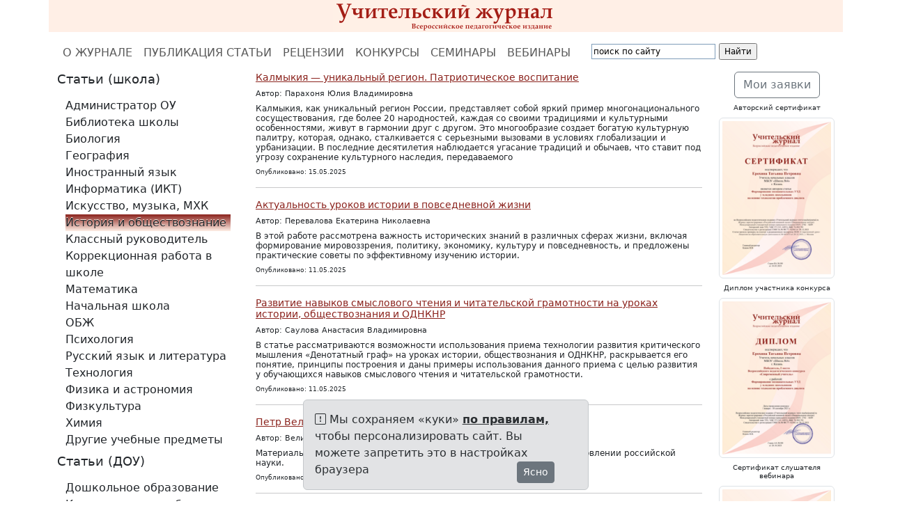

--- FILE ---
content_type: text/html; charset=utf-8
request_url: https://www.teacherjournal.ru/categories/8?page=6
body_size: 10751
content:
<!DOCTYPE html>
<html>
<head>
<meta content="text/html; charset=UTF-8" http-equiv="Content-Type">
<meta charset="utf-8">
<meta content="IE=edge" http-equiv="X-UA-Compatible">
<meta content="width=device-width, initial-scale=1" name="viewport">
<meta content="Учительский журнал - бесплатные конкурсы, публикации, вебинары для педагогов и воспитателей
" name="description">
<meta content="" name="keywords">
<meta content="" name="author">
<meta content="cdd9dadfd86971c9" name="yandex-verification">
<title>История и обществознание  (стр.6) | УЧИТЕЛЬСКИЙ ЖУРНАЛ
</title>
<link rel="stylesheet" href="/assets/bootstrap.min-f19700d55971870235efb473c2fea669fef6c30bcb16b33a55fbc39a8674d7cd.css" media="all" />
<link rel="stylesheet" href="/assets/application-aa61c6443a3d88e21cc0943da6485f7aecfd0f7ff106a9b7853d4ef5ddaa725f.css" media="all" />
<link rel="stylesheet" href="/assets/bootstrap-icons-1.13.1.min-e2a9ac6fcc58a1c08e792fdb15b075acf40e6cdb290ce2b443eddf0cb3a09aef.css" media="all" />
<script src="/assets/bootstrap.bundle.min-3aa30961ff01d56b6f2e5a8208a7a4a8654f9a042f4362ce795c8a6d9ff85094.js"></script>
<script src="/assets/application-5270dd6287ae25238eebfcb16e235f995c3ca2d97258b699b4ba1227b65c0316.js"></script>
<link rel='shortcut icon' type='image/x-icon' href='//files.teacherjournal.ru/images/c12d7f69ea5fcbf2dcd99855282ffafb49b82e1a.jpg?1591528602' />
<meta name="csrf-param" content="authenticity_token" />
<meta name="csrf-token" content="_2dN4esOd1782p4CK_GiYAhfwb5App9dnqAcJbr1uDsRfoUGZvGwEmTjHyCr1zI3Q8a3CHwHZ9doV3CPEBuC0A" />
<link href="https://www.teacherjournal.ru/categories/8?page=6" rel="canonical" />
<style>
  a {
    color: #8b231d;
  }
  
  a:hover {
    color: #8b231d;
  }
  
  .logo {
    background-color: #ffefe6;
  }
  
  .list-group-item.active,
  .list-group-item.active:hover,
  .list-group-item.active:focus {
    text-shadow: 0 -1px 0 #ffefe6;
    background-image: -webkit-linear-gradient(top, #8b231d 0%, #ffefe6 100%);
    background-image: -o-linear-gradient(top, #8b231d 0%, #ffefe6 100%);
    background-image: linear-gradient(to bottom, #8b231d 0%, #ffefe6 100%);
    background-repeat: repeat-x;
    filter: progid:DXImageTransform.Microsoft.gradient(startColorstr='#FF8b231d', endColorstr='#FFffefe6', GradientType=0);
    border-color: #ffefe6;
  }
  
  .pagination li a {
    color: #8b231d;
  }
  
  .pagination .active a {
    background-color: #8b231d;
    border-color: #8b231d;
  }
  
  .pagination .active a:hover {
    background-color: #8b231d;
    border-color: #8b231d;
  }
  
  @media (min-width: 992px) {
    * {
      box-sizing: border-box;
    }
    body {
      margin: 0;
      padding-top: 48px;
    }
    header {
      height: 48px;
      padding-top: 0px;
    }
    .main-nav,
    .main {
      position: relative;
    }
    .main-nav {
      background: #fff;
      height: 55px;
      z-index: 150;
    }
    header,
    .main-nav-scrolled {
      position: fixed;
      width: 100%;
      top: 0;
    }
    .main {
      background: #fff;
    }
  }</style>

</head>
<body>
<header>
<div class="container">
<div class="row logo">
<div class="col-md-1 col-sm-1 visible-lg-block"></div>
<div class="col-md-10 col-sm-10">
<a href="/">
<img alt="УЧИТЕЛЬСКИЙ ЖУРНАЛ
" src="//files.teacherjournal.ru/images/d0ad778854080f38078d53dc680589fa2abb6017.png?1591705462" style="display:block;margin-left:auto;margin-right:auto;">
</a>
</div>
<div class="col-md-1 col-sm-1 visible-lg-block"></div>
</div>
</div>
</header>

<nav class="main-nav navbar navbar-expand-lg bg-white" data-bs-theme="light">
<div class="container">
<ul class="navbar-nav">
<li class="nav-item">
<a class="nav-link" href="/">О ЖУРНАЛЕ</a>
</li>
<li class="nav-item">
<a class="nav-link" href="/publikacii-pedagogov">ПУБЛИКАЦИЯ СТАТЬИ</a>
</li>
<li class="nav-item">
<a class="nav-link" href="/recenziya-k-attestacii">РЕЦЕНЗИИ</a>
</li>
<li class="nav-item">
<a class="nav-link" href="/konkursy-dlya-pedagogov">КОНКУРСЫ</a>
</li>
<li class="nav-item">
<a class="nav-link" href="/seminary-dlya-pedagogov">СЕМИНАРЫ</a>
</li>
<li class="nav-item">
<a class="nav-link" href="/vebinary-s-sertifikatom">ВЕБИНАРЫ</a>
</li>
<li class="nav-item">
<a class="nav-link" href=""></a>
</li>
<li class="visible-lg-block">
<div class="ya-site-form ya-site-form_inited_no" data-bem="{&quot;action&quot;:&quot;http://www.teacherjournal.ru/search&quot;,&quot;arrow&quot;:false,&quot;bg&quot;:&quot;transparent&quot;,&quot;fontsize&quot;:12,&quot;fg&quot;:&quot;#000000&quot;,&quot;language&quot;:&quot;ru&quot;,&quot;logo&quot;:&quot;rb&quot;,&quot;publicname&quot;:&quot;Поиск по teacherjournal.ru&quot;,&quot;suggest&quot;:true,&quot;target&quot;:&quot;_self&quot;,&quot;tld&quot;:&quot;ru&quot;,&quot;type&quot;:2,&quot;usebigdictionary&quot;:true,&quot;searchid&quot;:2423146,&quot;input_fg&quot;:&quot;#000000&quot;,&quot;input_bg&quot;:&quot;#ffffff&quot;,&quot;input_fontStyle&quot;:&quot;normal&quot;,&quot;input_fontWeight&quot;:&quot;normal&quot;,&quot;input_placeholder&quot;:&quot;поиск по сайту&quot;,&quot;input_placeholderColor&quot;:&quot;#000000&quot;,&quot;input_borderColor&quot;:&quot;#7f9db9&quot;}"><form action="https://yandex.ru/search/site/" method="get" target="_self" accept-charset="utf-8"><input type="hidden" name="searchid" value="2423146"/><input type="hidden" name="l10n" value="ru"/><input type="hidden" name="reqenc" value=""/><input type="search" name="text" value=""/><input type="submit" value="Найти"/></form></div><style type="text/css">.ya-page_js_yes .ya-site-form_inited_no { display: none; }</style><script type="text/javascript">(function(w,d,c){var s=d.createElement('script'),h=d.getElementsByTagName('script')[0],e=d.documentElement;if((' '+e.className+' ').indexOf(' ya-page_js_yes ')===-1){e.className+=' ya-page_js_yes';}s.type='text/javascript';s.async=true;s.charset='utf-8';s.src=(d.location.protocol==='https:'?'https:':'http:')+'//site.yandex.net/v2.0/js/all.js';h.parentNode.insertBefore(s,h);(w[c]||(w[c]=[])).push(function(){Ya.Site.Form.init()})})(window,document,'yandex_site_callbacks');</script>
</li>
</ul>
</div>
</nav>

<div class="main">
<div class="container">
<div class="row">
<div class="col-md-3">
<div class="sidebar-module">
<div class="d-none d-md-block">
<h3>Статьи (школа)</h3>
</div>
<nav class="navbar navbar-expand-md bg-white">
<div class="container">
<button aria-controls="navbarTogglerDemo01" aria-expanded="false" aria-label="Toggle navigation" class="navbar-toggler" data-bs-target="#navbarTogglerDemo01" data-bs-toggle="collapse" type="button">
<h3>
Статьи (школа)
<span class="navbar-toggler-icon"></span>
</h3>
</button>
<div class="collapse navbar-collapse" id="navbarTogglerDemo01">
<ul class="navbar-nav flex-column">
<li class="nav-item">
<a class="list-group-item" href="/categories/1?page=1">Администратор ОУ</a>
</li>
<li class="nav-item">
<a class="list-group-item" href="/categories/3?page=1">Библиотека школы</a>
</li>
<li class="nav-item">
<a class="list-group-item" href="/categories/4?page=1">Биология</a>
</li>
<li class="nav-item">
<a class="list-group-item" href="/categories/5?page=1">География</a>
</li>
<li class="nav-item">
<a class="list-group-item" href="/categories/13?page=1">Иностранный язык</a>
</li>
<li class="nav-item">
<a class="list-group-item" href="/categories/6?page=1">Информатика (ИКТ)</a>
</li>
<li class="nav-item">
<a class="list-group-item" href="/categories/7?page=1">Искусство, музыка, МХК</a>
</li>
<li class="nav-item">
<a class="list-group-item active" href="/categories/8?page=1">История и обществознание </a>
</li>
<li class="nav-item">
<a class="list-group-item" href="/categories/9?page=1">Классный руководитель</a>
</li>
<li class="nav-item">
<a class="list-group-item" href="/categories/21?page=1">Коррекционная работа в школе</a>
</li>
<li class="nav-item">
<a class="list-group-item" href="/categories/10?page=1">Математика</a>
</li>
<li class="nav-item">
<a class="list-group-item" href="/categories/11?page=1">Начальная школа</a>
</li>
<li class="nav-item">
<a class="list-group-item" href="/categories/12?page=1">ОБЖ</a>
</li>
<li class="nav-item">
<a class="list-group-item" href="/categories/14?page=1">Психология</a>
</li>
<li class="nav-item">
<a class="list-group-item" href="/categories/15?page=1">Русский язык и литература</a>
</li>
<li class="nav-item">
<a class="list-group-item" href="/categories/16?page=1">Технология</a>
</li>
<li class="nav-item">
<a class="list-group-item" href="/categories/17?page=1">Физика и астрономия</a>
</li>
<li class="nav-item">
<a class="list-group-item" href="/categories/18?page=1">Физкультура</a>
</li>
<li class="nav-item">
<a class="list-group-item" href="/categories/19?page=1">Химия</a>
</li>
<li class="nav-item">
<a class="list-group-item" href="/categories/20?page=1">Другие учебные предметы</a>
</li>
</ul>
</div>
</div>
</nav>
<div class="d-none d-md-block">
<h3>Статьи (ДОУ)</h3>
</div>
<nav class="navbar navbar-expand-md bg-white">
<div class="container">
<button aria-controls="navbarTogglerDemo01" aria-expanded="false" aria-label="Toggle navigation" class="navbar-toggler" data-bs-target="#navbarTogglerDemo01" data-bs-toggle="collapse" type="button">
<h3>
Статьи (ДОУ)
<span class="navbar-toggler-icon"></span>
</h3>
</button>
<div class="collapse navbar-collapse" id="navbarTogglerDemo01">
<ul class="navbar-nav flex-column">
<li class="nav-item">
<a class="list-group-item" href="/categories/22?page=1">Дошкольное образование</a>
</li>
<li class="nav-item">
<a class="list-group-item" href="/categories/23?page=1">Коррекционная работа в ДОУ</a>
</li>
</ul>
</div>
</div>
</nav>
<div class="d-none d-md-block">
<h3>Статьи (ДОД)</h3>
</div>
<nav class="navbar navbar-expand-md bg-white">
<div class="container">
<button aria-controls="navbarTogglerDemo01" aria-expanded="false" aria-label="Toggle navigation" class="navbar-toggler" data-bs-target="#navbarTogglerDemo01" data-bs-toggle="collapse" type="button">
<h3>
Статьи (ДОД)
<span class="navbar-toggler-icon"></span>
</h3>
</button>
<div class="collapse navbar-collapse" id="navbarTogglerDemo01">
<ul class="navbar-nav flex-column">
<li class="nav-item">
<a class="list-group-item" href="/categories/24?page=1">Дополнительное образование детей</a>
</li>
</ul>
</div>
</div>
</nav>
</div>

</div>
<div class="col-md-7">


<div>
<h4><a href="/categories/8/articles/11087">Калмыкия — уникальный регион. 
Патриотическое воспитание</a></h4>
<h5>
<small>Автор: Парахоня Юлия Владимировна</small>
</h5>
<h5>Калмыкия, как уникальный регион России, представляет собой яркий пример многонационального сосуществования, где более 20 народностей, каждая со своими традициями и культурными особенностями, живут в гармонии друг с другом. Это многообразие создает богатую культурную палитру, которая, однако, сталкивается с серьезными вызовами в условиях глобализации и урбанизации. В последние десятилетия наблюдается угасание традиций и обычаев, что ставит под угрозу сохранение культурного наследия, передаваемого </h5>
<h6>
<small>Опубликовано: 15.05.2025</small>
</h6>
<hr>
</div>
<div>
<h4><a href="/categories/8/articles/11076">Актуальность уроков истории 
в повседневной жизни</a></h4>
<h5>
<small>Автор: Перевалова Екатерина Николаевна</small>
</h5>
<h5>В этой работе  рассмотрена важность исторических знаний в различных сферах жизни, включая формирование мировоззрения, политику, экономику, культуру и повседневность, и предложены практические советы по эффективному изучению истории.</h5>
<h6>
<small>Опубликовано: 11.05.2025</small>
</h6>
<hr>
</div>
<div>
<h4><a href="/categories/8/articles/11055">Развитие навыков смыслового чтения 
и читательской грамотности 
на уроках истории, обществознания и ОДНКНР</a></h4>
<h5>
<small>Автор: Саулова Анастасия Владимировна</small>
</h5>
<h5>В статье рассматриваются возможности использования приема технологии развития критического мышления «Денотатный граф» на уроках истории, обществознания и ОДНКНР, раскрывается его понятие, принципы построения и даны примеры использования данного приема с целью развития у обучающихся навыков смыслового чтения и читательской грамотности. </h5>
<h6>
<small>Опубликовано: 11.05.2025</small>
</h6>
<hr>
</div>
<div>
<h4><a href="/categories/8/articles/11049">Петр Великий - «Аз есмь в чину учимых и учащих мя требую»</a></h4>
<h5>
<small>Автор: Велиева Марина Владимировна</small>
</h5>
<h5>Материалы к внеурочному занятию по теме Петр Первый. Его роль в становлении российской науки.</h5>
<h6>
<small>Опубликовано: 11.05.2025</small>
</h6>
<hr>
</div>
<div>
<h4><a href="/categories/8/articles/10997">Современный урок истории.
Методы и приемы</a></h4>
<h5>
<small>Автор: Денисламова Лиана Ильшатовна</small>
</h5>
<h5>Современный урок истории в пятом классе требует интерактивности, вовлечения учеников и разнообразия методов подачи материала. Существуют некоторые эффективные методы и приемы, которые помогут сделать уроки интересными и познавательными</h5>
<h6>
<small>Опубликовано: 05.05.2025</small>
</h6>
<hr>
</div>
<div>
<h4><a href="/categories/8/articles/10996">Самая сильная крепость - любовь к Родине</a></h4>
<h5>
<small>Автор: Денисламова Лиана Ильшатовна</small>
</h5>
<h5>Патриотизм, как одна их более важных непреходящих ценностей, является основой страны, идейной основой его жизнеспособности. Переход русской экономики на рыночные дела сопровождается пересмотром духовно-нравственных ценностей. В публичном сознании стали видоизменяться такие ценности как Отечество, верность геройским традициям прошедшего, долг, честь, самоотверженность. В течение последних десятилетий в нашей стране не уделялось подобающего внимания патриотическому воспитанию, в итоге чего два-три </h5>
<h6>
<small>Опубликовано: 05.05.2025</small>
</h6>
<hr>
</div>
<div>
<h4><a href="/categories/8/articles/10979">Крестословица как педагогическая находка 
или когда факты переплетаются</a></h4>
<h5>
<small>Автор: Мамишева Жанна Муратовна</small>
</h5>
<h5>Что? Авторский метод «Крестословица» — кроссворд, требующий анализа
исторических связей.
Зачем? Чтобы увлечь учеников, развить критическое мышление и упростить
запоминание материала.
Как? Чёткий алгоритм внедрения + примеры заданий.
Результат? Повышение интереса к предмету и качества знаний.</h5>
<h6>
<small>Опубликовано: 05.05.2025</small>
</h6>
<hr>
</div>
<div>
<h4><a href="/categories/8/articles/10938">Методическая разработка.
«Организация дискуссии 
на уроках обществознания»</a></h4>
<h5>
<small>Автор: Глашева Жанета Мухадиновна</small>
</h5>
<h5>Методическая разработка &quot;Организация дискуссии на уроках обществознания&quot; содержит рекомендации и практические советы по проведению активных обсуждений в классе. В ней раскрываются цели и задачи дискуссии, методы подготовки и проведения, а также способы вовлечения учащихся в аналитическое мышление и формирование аргументированных мнений. Материал способствует развитию критического мышления, коммуникативных навыков и углубленному освоению учебного материала.</h5>
<h6>
<small>Опубликовано: 28.04.2025</small>
</h6>
<hr>
</div>
<div>
<h4><a href="/categories/8/articles/10931">Сохранение памяти о ветеранах 
Великой Отечественной войны</a></h4>
<h5>
<small>Автор: Евтющенко Юлия Александровна</small>
</h5>
<h5>Великая Отечественная война — одно из наиболее значимых событий XX века, оставивших глубокий след в истории нашей страны. Сегодня, отмечая 80-летие начала войны, мы обязаны сохранить память о тех событиях и людях, благодаря которым была одержана победа над фашизмом. Для каждого поколения сохранение исторической памяти является важнейшей задачей, особенно для молодежи, ведь именно студенты формируют будущее нашего общества.</h5>
<h6>
<small>Опубликовано: 24.04.2025</small>
</h6>
<hr>
</div>
<div>
<h4><a href="/categories/8/articles/10925">Реализация индивидуально-ориентированного подхода 
в соответствии с ФГОС посредством коучинговых технологий</a></h4>
<h5>
<small>Автор: Логинова Марина Алексеевна</small>
</h5>
<h5>Педагогический коучинг – это специальная система, которая помогает, используя знания и опыт самого ученика, решить его определенные проблемы, задачи и поставленные цели, эта технология помогает, используя собственный потенциал, повысить производительность и эффективность учебы, повысить самооценку. Педагогический коучинг – это целенаправленный процесс, который может проводиться как в форме индивидуальных занятий, так и в рамках организационного консультирования. </h5>
<h6>
<small>Опубликовано: 24.04.2025</small>
</h6>
<hr>
</div>
<div>
<h4><a href="/categories/8/articles/10871">Повесть Юрия Левина 
«Двести дней в огне» 
как источник патриотического воспитания</a></h4>
<h5>
<small>Автор: Деревнина Татьяна Валентиновна</small>
</h5>
<h5>Статья посвящена анализу повести Юрия Левина «Двести дней в огне», которая является ярким примером литературного произведения, способствующего патриотическому воспитанию молодежи. Автор рассматривает, как произведение передает идеи о мужестве, самоотверженности и любви к Родине, находя параллели с современными вызовами общества.

В статье выделяются ключевые темы повести, в том числе героизм советских солдат в годы Великой Отечественной войны, их готовность защищать родную землю и жертвовать со</h5>
<h6>
<small>Опубликовано: 19.04.2025</small>
</h6>
<hr>
</div>
<div>
<h4><a href="/categories/8/articles/10846">Роль изучения Конституции РФ 
в патриотическом воспитании школьников 
на уровне основного общего образования</a></h4>
<h5>
<small>Автор: Щерблюк Елена Александровна</small>
</h5>
<h5>Цель данной статьи: обосновать значимость изучения Конституции РФ в основной школе как эффективного инструмента патриотического воспитания, раскрыть конкретные аспекты конституционного права, способствующие формированию гражданской позиции и любви к Родине, а также предложить методические подходы к преподаванию Конституции, ориентированные на достижение патриотических целей.</h5>
<h6>
<small>Опубликовано: 19.04.2025</small>
</h6>
<hr>
</div>
<div>
<h4><a href="/categories/8/articles/10794">Методическая разработка 
внеклассного мероприятия- экскурсии 
по площади Челюскинцев Ярославля 
в рамках проекта «Улица героя»</a></h4>
<h5>
<small>Автор: Седулина Елена Владимировна</small>
</h5>
<h5>Методическая разработка экскурсии по площади Челюскинцев в Ярославле направлена на воспитание патриотизма среди студентов через изучение подвигов героев разных эпох. Экскурсия охватывает памятники, отражающие историю города. Занятие способствует развитию интереса к истории родного края, воспитанию чувства гордости за свою страну и уважения к памяти предков.</h5>
<h6>
<small>Опубликовано: 14.04.2025</small>
</h6>
<hr>
</div>
<div>
<h4><a href="/categories/8/articles/10787">«Смерш» 
— три года подвига и одна судьба</a></h4>
<h5>
<small>Автор: Князева Ирина Геннадьевна</small>
</h5>
<h5>В презентации коротко рассказала о группе &quot;Смерш&quot;, которая была создана в военное время, о судьбе наших бабушки и дедушки, которых разлучила страшная война. Как больно от того, что каждый из них прожил свою жизнь , но не вместе.Бабушка прожила долгую жизнь, но всегда любила и думала о своем муже, и перед смертью просила внука искать дедушку. Совсем недавно наши поиски дали результат, мы с мужем нашли дедушку и много о нем узнали.</h5>
<h6>
<small>Опубликовано: 14.04.2025</small>
</h6>
<hr>
</div>
<div>
<h4><a href="/categories/8/articles/10781">Урок обществознания: 
Положение человека в обществе. 
Социальные статусы и роли
(6 класс)</a></h4>
<h5>
<small>Автор: Ларенцева Лилия Миннегазимовна</small>
</h5>
<h5>Урок разработан для учащихся 6-х классов. Цель урока - узнать что такое социальный статус человека и его социальные роли, понять важность обретения статуса для каждого члена общества. 
</h5>
<h6>
<small>Опубликовано: 14.04.2025</small>
</h6>
<hr>
</div>
<div>
<h4><a href="/categories/8/articles/10763">Воспитание патриотизма и гражданственности 
у студентов с нарушением слуха 
на уроках истории и обществознании</a></h4>
<h5>
<small>Автор: Хардиков Вячеслав Юрьевич</small>
</h5>
<h5>Воспитание патриотизма и гражданственности у студентов с нарушением слуха на уроках истории и обществознания требует особого подхода, учитывающего их сенсорные особенности и необходимость в визуальной поддержке. </h5>
<h6>
<small>Опубликовано: 09.04.2025</small>
</h6>
<hr>
</div>
<div>
<h4><a href="/categories/8/articles/10708">Интеллектуальная игра 
«Семь ступеней в прошлое «Русь в IX-XI вв.»»</a></h4>
<h5>
<small>Автор: Иванченкова Светлана Валерьевна</small>
</h5>
<h5>Интеллектуальная игра «Семь ступеней в прошлое «Русь в IX-XI вв.» ((6 класс)
Цель игры:Развитие познавательного интереса учащихся к родной России, воспитание чувства патриотизма, умения работать в команде.
</h5>
<h6>
<small>Опубликовано: 08.04.2025</small>
</h6>
<hr>
</div>
<div>
<h4><a href="/categories/8/articles/10707">Перевернутый класс</a></h4>
<h5>
<small>Автор: Полякова Юлия Николаевна</small>
</h5>
<h5>Оценка метода перевернутый класс в педагогической практике </h5>
<h6>
<small>Опубликовано: 08.04.2025</small>
</h6>
<hr>
</div>
<div>
<h4><a href="/categories/8/articles/10669">Использование политической карикатуры 
на уроках истории в старших классах</a></h4>
<h5>
<small>Автор: Щерблюк Елена Алекснадровна</small>
</h5>
<h5>Политическая карикатура, являясь уникальным историческим источником, сочетающий в себе художественную форму и политическое содержание, обладает огромным потенциалом для развития критического мышления и аналитических способностей учащихся старших классов на уроках истории. Она сочетает в себе изображение, текст и подтекст, требуя от обучающихся навыков интерпретации, анализа контекста и выявления авторской позиции, является отражением общественного мнения. В старших классах, где изучаются сложные </h5>
<h6>
<small>Опубликовано: 03.04.2025</small>
</h6>
<hr>
</div>
<div>
<h4><a href="/categories/8/articles/10654">Может ли онлайн школа реализовать 
гуманистическую модель образования</a></h4>
<h5>
<small>Автор: Полякова Юлия Николаевна</small>
</h5>
<h5>Анализ возможностей онлайн школы по реализации гуманистической модели образования </h5>
<h6>
<small>Опубликовано: 01.04.2025</small>
</h6>
<hr>
</div>
<nav aria-label="Pagination">
<ul class="pagination">
<li class="page-item">
<a class="page-link" href="/categories/8?page=1">&laquo; Первая</a>
</li>

<li class="page-item">
<a rel="prev" class="page-link" href="/categories/8?page=5">&lsaquo; Пред.</a>
</li>

<li class="disabled">
<a>&hellip;</a>
</li>

<li class="page-item">
<a class="page-link" href="/categories/8?page=2">2</a>
</li>

<li class="page-item">
<a class="page-link" href="/categories/8?page=3">3</a>
</li>

<li class="page-item">
<a class="page-link" href="/categories/8?page=4">4</a>
</li>

<li class="page-item">
<a rel="prev" class="page-link" href="/categories/8?page=5">5</a>
</li>

<li class="page-item active">
<a remote="false" class="page-link">6</a>
</li>

<li class="page-item">
<a rel="next" class="page-link" href="/categories/8?page=7">7</a>
</li>

<li class="page-item">
<a class="page-link" href="/categories/8?page=8">8</a>
</li>

<li class="page-item">
<a class="page-link" href="/categories/8?page=9">9</a>
</li>

<li class="page-item">
<a class="page-link" href="/categories/8?page=10">10</a>
</li>

<li class="disabled">
<a>&hellip;</a>
</li>

<li class="page-item">
<a rel="next" class="page-link" href="/categories/8?page=7">След. &rsaquo;</a>
</li>

<li class="page-item">
<a class="page-link" href="/categories/8?page=26">Последняя &raquo;</a>
</li>

</ul>
</nav>


</div>
<div class="col-md-2">
<div class="sidebar-module">
<h5 class="text-center well well-sm">
<a class="btn btn-outline-secondary" href="/my">Мои заявки</a>
</h5>
</div>
<div class="sidebar-module">
<h6 class="text-center">Авторский сертификат</h6>
<img class="img-thumbnail" data-bs-target="#imageModal2" data-bs-toggle="modal" src="//files.teacherjournal.ru/images/dfad845722a427243b0f3d6f72c2d3c83013dacd.png?1678717917" style="cursor: pointer;">
<div aria-hidden="true" aria-labelledby="imageModalLabel2" class="modal fade" id="imageModal2" tabindex="-1">
<div class="modal-dialog">
<div class="modal-content">
<div class="modal-header">
<button class="btn" data-bs-dismiss="modal" type="button">
<i class='bi bi-x-lg ' style='font-size: 1rem;' title=''></i>
</button>
</div>
<div class="modal-body">
<img class="img-fluid" src="//files.teacherjournal.ru/images/3add00c865bced0e83cbb6ae93392de798e5f09a.png?1678717917">
</div>
</div>
</div>
</div>
<h6 class="text-center"></h6>
</div>
<div class="sidebar-module">
<h6 class="text-center">Диплом участника конкурса</h6>
<img class="img-thumbnail" data-bs-target="#imageModal1" data-bs-toggle="modal" src="//files.teacherjournal.ru/images/100a19d31917202636fcdc21ffc5dad5db284e9d.png?1690133093" style="cursor: pointer;">
<div aria-hidden="true" aria-labelledby="imageModalLabel1" class="modal fade" id="imageModal1" tabindex="-1">
<div class="modal-dialog">
<div class="modal-content">
<div class="modal-header">
<button class="btn" data-bs-dismiss="modal" type="button">
<i class='bi bi-x-lg ' style='font-size: 1rem;' title=''></i>
</button>
</div>
<div class="modal-body">
<img class="img-fluid" src="//files.teacherjournal.ru/images/830c0605efa8d94ec1ea6503849b1b23a7b4b22e.png?1690133093">
</div>
</div>
</div>
</div>
<h6 class="text-center"></h6>
</div>
<div class="sidebar-module">
<h6 class="text-center">Сертификат слушателя вебинара</h6>
<img class="img-thumbnail" data-bs-target="#imageModal3" data-bs-toggle="modal" src="//files.teacherjournal.ru/images/4873a4c2c65fb7c2b0f8101eafa5fac52e95a621.png?1689875046" style="cursor: pointer;">
<div aria-hidden="true" aria-labelledby="imageModalLabel3" class="modal fade" id="imageModal3" tabindex="-1">
<div class="modal-dialog">
<div class="modal-content">
<div class="modal-header">
<button class="btn" data-bs-dismiss="modal" type="button">
<i class='bi bi-x-lg ' style='font-size: 1rem;' title=''></i>
</button>
</div>
<div class="modal-body">
<img class="img-fluid" src="//files.teacherjournal.ru/images/1ecac387a5508fe07ccb1e33eaf79d590fd0b802.png?1689875046">
</div>
</div>
</div>
</div>
<h6 class="text-center"></h6>
</div>
<div class="sidebar-module">
<h6 class="text-center">Регистрация в Федеральной службе по надзору в сфере связи, информационных технологий и массовых коммуникаций (Роскомнадзор)</h6>
<a target="_blank" title="Регистрация в Федеральной службе по надзору в сфере связи, информационных технологий и массовых коммуникаций (Роскомнадзор)" href="https://www.teacherjournal.ru/data"><img alt="Регистрация в Федеральной службе по надзору в сфере связи, информационных технологий и массовых коммуникаций (Роскомнадзор)" class="img-fluid img-thumbnail" src="//files.teacherjournal.ru/images/e6b6b5ba37d50bfe10c6f077e818dfedfaa644be.png?1684415769" /></a>
<h6 class="text-center"></h6>
</div>
<div class="sidebar-module">
<h6 class="text-center">Регистрация Российской книжной палаты, международный стандартный серийный номер ISSN: 2782 – 4209</h6>
<a target="_blank" title="Регистрация Российской книжной палаты, международный стандартный серийный номер ISSN: 2782 – 4209" href="https://portal.issn.org/resource/ISSN/2782-4209"><img alt="Регистрация Российской книжной палаты, международный стандартный серийный номер ISSN: 2782 – 4209" class="img-fluid img-thumbnail" src="//files.teacherjournal.ru/images/2b31a0d8724c9e8be2470db6729717e4bc261f7e.png?1684415980" /></a>
<h6 class="text-center"></h6>
</div>

</div>
</div>
</div>
<div class="sticky-bottom">
<div class="row">
<div class="col-md-4"></div>
<div class="col-md-4">
<div class="alert alert-secondary alert-dismissible fade show">
<i class='bi bi-exclamation-square ' style='font-size: 1rem;' title=''></i>
Мы сохраняем «куки»
<a target="_blank" class="alert-link" href="/privacy">по правилам,</a>
чтобы персонализировать сайт. Вы можете запретить это в настройках браузера
<div class="float-end">
<button aria-label="Ясно" class="btn btn-sm btn-secondary" data-bs-dismiss="alert" type="button">Ясно</button>
</div>
</div>
</div>
<div class="col-md-4"></div>
</div>
</div>
<div class="blog-footer">
<div class="container">
<div class="row">
<div class="col-md-3"></div>
<div class="col-md-6">
<p style="text-align:center"><a href="https://www.teacherjournal.ru/publikacii-pedagogov">ПУБЛИКАЦИИ</a>&nbsp; <a href="https://www.teacherjournal.ru/recenziya-k-attestacii">РЕЦЕНЗИИ</a>&nbsp; <a href="https://www.teacherjournal.ru/konkursy-dlya-pedagogov">КОНКУРСЫ</a>&nbsp;&nbsp;<a href="https://www.teacherjournal.ru/vebinary-s-sertifikatom">ВЕБИНАРЫ</a>&nbsp;&nbsp;<a href="/seminary-dlya-pedagogov">СЕМИНАРЫ</a>&nbsp;&nbsp;<a href="/distancionnye-kursy-uchitelyam-besplatno">КУРСЫ</a></p>

<p style="text-align:center"><a href="/agreement">Пользовательское соглашение</a> <a href="/privacy">Политика конфиденциальности</a> <a href="/oferta">Оферта</a></p>

<p style="text-align:center"><span style="font-size:10px">&copy; 2010&ndash;2026, Всероссийское педагогическое&nbsp;издание&nbsp;&laquo;Учительский журнал&raquo;<br />
ISSN: 2782&nbsp;&ndash; 4209,&nbsp;УДК 371.321.1(051), ББК 74.202.701,&nbsp;Авт. знак: У92<br />
Свидетельство о регистрации&nbsp;СМИ ЭЛ № ФС 77 &ndash; 82562&nbsp;от 30.12.21<br />
Для писем: 125222, Москва, a/я 8,&nbsp;Учительский журнал<br />
E-mail: info@teacherjournal.ru<br />
Телефон: (925) 664-32-11</span></p>

</div>
<div class="col-md-1"></div>
<div class="col-md-1">16+</div>
<div class="col-md-1">
</div>
</div>
</div>
</div>
</div>
<!-- Yandex.Metrika counter -->
<script type="text/javascript" >
   (function(m,e,t,r,i,k,a){m[i]=m[i]||function(){(m[i].a=m[i].a||[]).push(arguments)};
   m[i].l=1*new Date();k=e.createElement(t),a=e.getElementsByTagName(t)[0],k.async=1,k.src=r,a.parentNode.insertBefore(k,a)})
   (window, document, "script", "https://mc.yandex.ru/metrika/tag.js", "ym");

   ym(66349141, "init", {
        clickmap:true,
        trackLinks:true,
        accurateTrackBounce:true,
        webvisor:true
   });
</script>
<noscript><div><img src="https://mc.yandex.ru/watch/66349141" style="position:absolute; left:-9999px;" alt="" /></div></noscript>
<!-- /Yandex.Metrika counter -->
<!-- Global site tag (gtag.js) - Google Analytics -->
<script async src="https://www.googletagmanager.com/gtag/js?id=UA-175202231-1"></script>
<script>
  window.dataLayer = window.dataLayer || [];
  function gtag(){dataLayer.push(arguments);}
  gtag('js', new Date());

  gtag('config', 'UA-175202231-1');
</script>


<script>
  var  mn = $(".main-nav");
  mns = "main-nav-scrolled";
  hdr = $('header').height();
  
  $(window).scroll(function() {
    if( $(this).scrollTop() > hdr ) {
      mn.addClass(mns);
    } else {
      mn.removeClass(mns);
    }
  });
</script>

</body>
</html>
